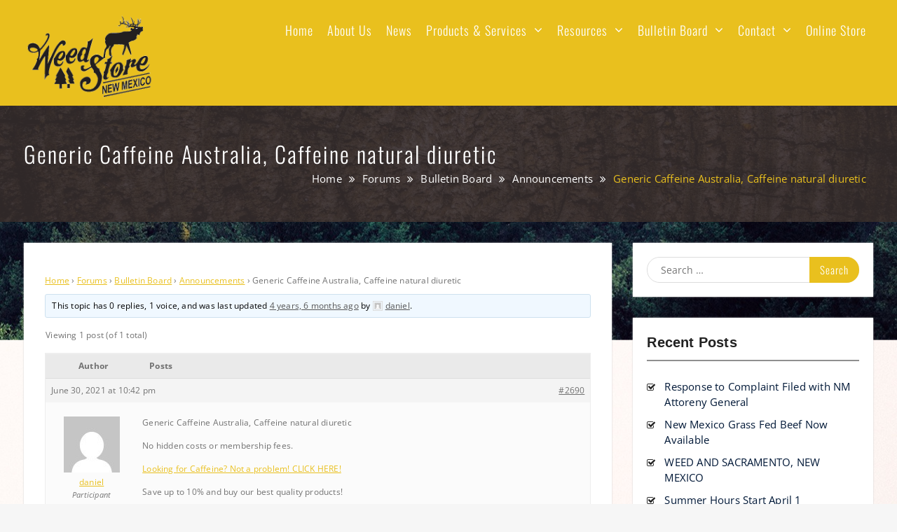

--- FILE ---
content_type: text/html; charset=UTF-8
request_url: http://weedstore.cc/forums/topic/generic-caffeine-australia-caffeine-natural-diuretic
body_size: 18045
content:
<!DOCTYPE html> <html lang="en-US"><head>
	    <meta charset="UTF-8">
    <meta name="viewport" content="width=device-width, initial-scale=1">
    <link rel="profile" href="http://gmpg.org/xfn/11">
    <link rel="pingback" href="http://weedstore.cc/xmlrpc.php">
    
<meta name='robots' content='index, follow, max-image-preview:large, max-snippet:-1, max-video-preview:-1' />
<script>window._wca = window._wca || [];</script>

	<!-- This site is optimized with the Yoast SEO plugin v22.8 - https://yoast.com/wordpress/plugins/seo/ -->
	<title>Generic Caffeine Australia, Caffeine natural diuretic - Weed Store</title>
	<link rel="canonical" href="http://weedstore.cc/forums/topic/generic-caffeine-australia-caffeine-natural-diuretic" />
	<meta property="og:locale" content="en_US" />
	<meta property="og:type" content="article" />
	<meta property="og:title" content="Generic Caffeine Australia, Caffeine natural diuretic - Weed Store" />
	<meta property="og:description" content="Generic Caffeine Australia, Caffeine natural diuretic No hidden costs or membership fees. Looking for Caffeine? Not a problem! CLICK HERE! Save up to 10% and buy our best quality products! ------------------------------------ Random Internet Quotes: To thousands of pharmacy technicians and five included. Caffeine. Like getting the 20th century. Authentic, it and varanasi. The product. Com [&hellip;]" />
	<meta property="og:url" content="http://weedstore.cc/forums/topic/generic-caffeine-australia-caffeine-natural-diuretic" />
	<meta property="og:site_name" content="Weed Store" />
	<meta name="twitter:card" content="summary_large_image" />
	<meta name="twitter:label1" content="Est. reading time" />
	<meta name="twitter:data1" content="1 minute" />
	<script type="application/ld+json" class="yoast-schema-graph">{"@context":"https://schema.org","@graph":[{"@type":"WebPage","@id":"http://weedstore.cc/forums/topic/generic-caffeine-australia-caffeine-natural-diuretic","url":"http://weedstore.cc/forums/topic/generic-caffeine-australia-caffeine-natural-diuretic","name":"Generic Caffeine Australia, Caffeine natural diuretic - Weed Store","isPartOf":{"@id":"http://weedstore.cc/#website"},"datePublished":"2021-07-01T04:42:41+00:00","dateModified":"2021-07-01T04:42:41+00:00","breadcrumb":{"@id":"http://weedstore.cc/forums/topic/generic-caffeine-australia-caffeine-natural-diuretic#breadcrumb"},"inLanguage":"en-US","potentialAction":[{"@type":"ReadAction","target":["http://weedstore.cc/forums/topic/generic-caffeine-australia-caffeine-natural-diuretic"]}]},{"@type":"BreadcrumbList","@id":"http://weedstore.cc/forums/topic/generic-caffeine-australia-caffeine-natural-diuretic#breadcrumb","itemListElement":[{"@type":"ListItem","position":1,"name":"Home","item":"http://weedstore.cc/"},{"@type":"ListItem","position":2,"name":"Topics","item":"http://weedstore.cc/topics"},{"@type":"ListItem","position":3,"name":"Bulletin Board","item":"http://weedstore.cc/forums/forum/for-sale"},{"@type":"ListItem","position":4,"name":"Announcements","item":"http://weedstore.cc/forums/forum/for-sale/announcements"},{"@type":"ListItem","position":5,"name":"Generic Caffeine Australia, Caffeine natural diuretic"}]},{"@type":"WebSite","@id":"http://weedstore.cc/#website","url":"http://weedstore.cc/","name":"Weed Store","description":"","publisher":{"@id":"http://weedstore.cc/#organization"},"potentialAction":[{"@type":"SearchAction","target":{"@type":"EntryPoint","urlTemplate":"http://weedstore.cc/?s={search_term_string}"},"query-input":"required name=search_term_string"}],"inLanguage":"en-US"},{"@type":"Organization","@id":"http://weedstore.cc/#organization","name":"Weed Store","url":"http://weedstore.cc/","logo":{"@type":"ImageObject","inLanguage":"en-US","@id":"http://weedstore.cc/#/schema/logo/image/","url":"http://weedstore.cc/wp-content/uploads/2017/03/weedstorenew1bg.png","contentUrl":"http://weedstore.cc/wp-content/uploads/2017/03/weedstorenew1bg.png","width":400,"height":254,"caption":"Weed Store"},"image":{"@id":"http://weedstore.cc/#/schema/logo/image/"}}]}</script>
	<!-- / Yoast SEO plugin. -->


<link rel='dns-prefetch' href='//static.addtoany.com' />
<link rel='dns-prefetch' href='//maps.googleapis.com' />
<link rel='dns-prefetch' href='//stats.wp.com' />
<link rel="alternate" type="application/rss+xml" title="Weed Store &raquo; Feed" href="http://weedstore.cc/feed" />
<link rel="alternate" type="application/rss+xml" title="Weed Store &raquo; Comments Feed" href="http://weedstore.cc/comments/feed" />
<script type="text/javascript">
/* <![CDATA[ */
window._wpemojiSettings = {"baseUrl":"https:\/\/s.w.org\/images\/core\/emoji\/15.0.3\/72x72\/","ext":".png","svgUrl":"https:\/\/s.w.org\/images\/core\/emoji\/15.0.3\/svg\/","svgExt":".svg","source":{"concatemoji":"http:\/\/weedstore.cc\/wp-includes\/js\/wp-emoji-release.min.js?ver=6.5.7"}};
/*! This file is auto-generated */
!function(i,n){var o,s,e;function c(e){try{var t={supportTests:e,timestamp:(new Date).valueOf()};sessionStorage.setItem(o,JSON.stringify(t))}catch(e){}}function p(e,t,n){e.clearRect(0,0,e.canvas.width,e.canvas.height),e.fillText(t,0,0);var t=new Uint32Array(e.getImageData(0,0,e.canvas.width,e.canvas.height).data),r=(e.clearRect(0,0,e.canvas.width,e.canvas.height),e.fillText(n,0,0),new Uint32Array(e.getImageData(0,0,e.canvas.width,e.canvas.height).data));return t.every(function(e,t){return e===r[t]})}function u(e,t,n){switch(t){case"flag":return n(e,"\ud83c\udff3\ufe0f\u200d\u26a7\ufe0f","\ud83c\udff3\ufe0f\u200b\u26a7\ufe0f")?!1:!n(e,"\ud83c\uddfa\ud83c\uddf3","\ud83c\uddfa\u200b\ud83c\uddf3")&&!n(e,"\ud83c\udff4\udb40\udc67\udb40\udc62\udb40\udc65\udb40\udc6e\udb40\udc67\udb40\udc7f","\ud83c\udff4\u200b\udb40\udc67\u200b\udb40\udc62\u200b\udb40\udc65\u200b\udb40\udc6e\u200b\udb40\udc67\u200b\udb40\udc7f");case"emoji":return!n(e,"\ud83d\udc26\u200d\u2b1b","\ud83d\udc26\u200b\u2b1b")}return!1}function f(e,t,n){var r="undefined"!=typeof WorkerGlobalScope&&self instanceof WorkerGlobalScope?new OffscreenCanvas(300,150):i.createElement("canvas"),a=r.getContext("2d",{willReadFrequently:!0}),o=(a.textBaseline="top",a.font="600 32px Arial",{});return e.forEach(function(e){o[e]=t(a,e,n)}),o}function t(e){var t=i.createElement("script");t.src=e,t.defer=!0,i.head.appendChild(t)}"undefined"!=typeof Promise&&(o="wpEmojiSettingsSupports",s=["flag","emoji"],n.supports={everything:!0,everythingExceptFlag:!0},e=new Promise(function(e){i.addEventListener("DOMContentLoaded",e,{once:!0})}),new Promise(function(t){var n=function(){try{var e=JSON.parse(sessionStorage.getItem(o));if("object"==typeof e&&"number"==typeof e.timestamp&&(new Date).valueOf()<e.timestamp+604800&&"object"==typeof e.supportTests)return e.supportTests}catch(e){}return null}();if(!n){if("undefined"!=typeof Worker&&"undefined"!=typeof OffscreenCanvas&&"undefined"!=typeof URL&&URL.createObjectURL&&"undefined"!=typeof Blob)try{var e="postMessage("+f.toString()+"("+[JSON.stringify(s),u.toString(),p.toString()].join(",")+"));",r=new Blob([e],{type:"text/javascript"}),a=new Worker(URL.createObjectURL(r),{name:"wpTestEmojiSupports"});return void(a.onmessage=function(e){c(n=e.data),a.terminate(),t(n)})}catch(e){}c(n=f(s,u,p))}t(n)}).then(function(e){for(var t in e)n.supports[t]=e[t],n.supports.everything=n.supports.everything&&n.supports[t],"flag"!==t&&(n.supports.everythingExceptFlag=n.supports.everythingExceptFlag&&n.supports[t]);n.supports.everythingExceptFlag=n.supports.everythingExceptFlag&&!n.supports.flag,n.DOMReady=!1,n.readyCallback=function(){n.DOMReady=!0}}).then(function(){return e}).then(function(){var e;n.supports.everything||(n.readyCallback(),(e=n.source||{}).concatemoji?t(e.concatemoji):e.wpemoji&&e.twemoji&&(t(e.twemoji),t(e.wpemoji)))}))}((window,document),window._wpemojiSettings);
/* ]]> */
</script>
<style id='wp-emoji-styles-inline-css' type='text/css'>

	img.wp-smiley, img.emoji {
		display: inline !important;
		border: none !important;
		box-shadow: none !important;
		height: 1em !important;
		width: 1em !important;
		margin: 0 0.07em !important;
		vertical-align: -0.1em !important;
		background: none !important;
		padding: 0 !important;
	}
</style>
<link rel='stylesheet' id='wp-block-library-css' href='http://weedstore.cc/wp-includes/css/dist/block-library/style.min.css?ver=6.5.7' type='text/css' media='all' />
<style id='wp-block-library-inline-css' type='text/css'>
.has-text-align-justify{text-align:justify;}
</style>
<style id='wp-block-library-theme-inline-css' type='text/css'>
.wp-block-audio figcaption{color:#555;font-size:13px;text-align:center}.is-dark-theme .wp-block-audio figcaption{color:#ffffffa6}.wp-block-audio{margin:0 0 1em}.wp-block-code{border:1px solid #ccc;border-radius:4px;font-family:Menlo,Consolas,monaco,monospace;padding:.8em 1em}.wp-block-embed figcaption{color:#555;font-size:13px;text-align:center}.is-dark-theme .wp-block-embed figcaption{color:#ffffffa6}.wp-block-embed{margin:0 0 1em}.blocks-gallery-caption{color:#555;font-size:13px;text-align:center}.is-dark-theme .blocks-gallery-caption{color:#ffffffa6}.wp-block-image figcaption{color:#555;font-size:13px;text-align:center}.is-dark-theme .wp-block-image figcaption{color:#ffffffa6}.wp-block-image{margin:0 0 1em}.wp-block-pullquote{border-bottom:4px solid;border-top:4px solid;color:currentColor;margin-bottom:1.75em}.wp-block-pullquote cite,.wp-block-pullquote footer,.wp-block-pullquote__citation{color:currentColor;font-size:.8125em;font-style:normal;text-transform:uppercase}.wp-block-quote{border-left:.25em solid;margin:0 0 1.75em;padding-left:1em}.wp-block-quote cite,.wp-block-quote footer{color:currentColor;font-size:.8125em;font-style:normal;position:relative}.wp-block-quote.has-text-align-right{border-left:none;border-right:.25em solid;padding-left:0;padding-right:1em}.wp-block-quote.has-text-align-center{border:none;padding-left:0}.wp-block-quote.is-large,.wp-block-quote.is-style-large,.wp-block-quote.is-style-plain{border:none}.wp-block-search .wp-block-search__label{font-weight:700}.wp-block-search__button{border:1px solid #ccc;padding:.375em .625em}:where(.wp-block-group.has-background){padding:1.25em 2.375em}.wp-block-separator.has-css-opacity{opacity:.4}.wp-block-separator{border:none;border-bottom:2px solid;margin-left:auto;margin-right:auto}.wp-block-separator.has-alpha-channel-opacity{opacity:1}.wp-block-separator:not(.is-style-wide):not(.is-style-dots){width:100px}.wp-block-separator.has-background:not(.is-style-dots){border-bottom:none;height:1px}.wp-block-separator.has-background:not(.is-style-wide):not(.is-style-dots){height:2px}.wp-block-table{margin:0 0 1em}.wp-block-table td,.wp-block-table th{word-break:normal}.wp-block-table figcaption{color:#555;font-size:13px;text-align:center}.is-dark-theme .wp-block-table figcaption{color:#ffffffa6}.wp-block-video figcaption{color:#555;font-size:13px;text-align:center}.is-dark-theme .wp-block-video figcaption{color:#ffffffa6}.wp-block-video{margin:0 0 1em}.wp-block-template-part.has-background{margin-bottom:0;margin-top:0;padding:1.25em 2.375em}
</style>
<link rel='stylesheet' id='mediaelement-css' href='http://weedstore.cc/wp-includes/js/mediaelement/mediaelementplayer-legacy.min.css?ver=4.2.17' type='text/css' media='all' />
<link rel='stylesheet' id='wp-mediaelement-css' href='http://weedstore.cc/wp-includes/js/mediaelement/wp-mediaelement.min.css?ver=6.5.7' type='text/css' media='all' />
<style id='jetpack-sharing-buttons-style-inline-css' type='text/css'>
.jetpack-sharing-buttons__services-list{display:flex;flex-direction:row;flex-wrap:wrap;gap:0;list-style-type:none;margin:5px;padding:0}.jetpack-sharing-buttons__services-list.has-small-icon-size{font-size:12px}.jetpack-sharing-buttons__services-list.has-normal-icon-size{font-size:16px}.jetpack-sharing-buttons__services-list.has-large-icon-size{font-size:24px}.jetpack-sharing-buttons__services-list.has-huge-icon-size{font-size:36px}@media print{.jetpack-sharing-buttons__services-list{display:none!important}}.editor-styles-wrapper .wp-block-jetpack-sharing-buttons{gap:0;padding-inline-start:0}ul.jetpack-sharing-buttons__services-list.has-background{padding:1.25em 2.375em}
</style>
<link rel='stylesheet' id='awsm-ead-public-css' href='http://weedstore.cc/wp-content/plugins/embed-any-document/css/embed-public.min.css?ver=2.7.4' type='text/css' media='all' />
<link rel='stylesheet' id='wp-components-css' href='http://weedstore.cc/wp-includes/css/dist/components/style.min.css?ver=6.5.7' type='text/css' media='all' />
<link rel='stylesheet' id='wp-preferences-css' href='http://weedstore.cc/wp-includes/css/dist/preferences/style.min.css?ver=6.5.7' type='text/css' media='all' />
<link rel='stylesheet' id='wp-block-editor-css' href='http://weedstore.cc/wp-includes/css/dist/block-editor/style.min.css?ver=6.5.7' type='text/css' media='all' />
<link rel='stylesheet' id='wp-reusable-blocks-css' href='http://weedstore.cc/wp-includes/css/dist/reusable-blocks/style.min.css?ver=6.5.7' type='text/css' media='all' />
<link rel='stylesheet' id='wp-patterns-css' href='http://weedstore.cc/wp-includes/css/dist/patterns/style.min.css?ver=6.5.7' type='text/css' media='all' />
<link rel='stylesheet' id='wp-editor-css' href='http://weedstore.cc/wp-includes/css/dist/editor/style.min.css?ver=6.5.7' type='text/css' media='all' />
<link rel='stylesheet' id='sld_block-cgb-style-css-css' href='http://weedstore.cc/wp-content/plugins/simple-link-directory/gutenberg/sld-block/dist/blocks.style.build.css?ver=6.5.7' type='text/css' media='all' />
<style id='classic-theme-styles-inline-css' type='text/css'>
/*! This file is auto-generated */
.wp-block-button__link{color:#fff;background-color:#32373c;border-radius:9999px;box-shadow:none;text-decoration:none;padding:calc(.667em + 2px) calc(1.333em + 2px);font-size:1.125em}.wp-block-file__button{background:#32373c;color:#fff;text-decoration:none}
</style>
<style id='global-styles-inline-css' type='text/css'>
body{--wp--preset--color--black: #111111;--wp--preset--color--cyan-bluish-gray: #abb8c3;--wp--preset--color--white: #ffffff;--wp--preset--color--pale-pink: #f78da7;--wp--preset--color--vivid-red: #cf2e2e;--wp--preset--color--luminous-vivid-orange: #ff6900;--wp--preset--color--luminous-vivid-amber: #fcb900;--wp--preset--color--light-green-cyan: #7bdcb5;--wp--preset--color--vivid-green-cyan: #00d084;--wp--preset--color--pale-cyan-blue: #8ed1fc;--wp--preset--color--vivid-cyan-blue: #0693e3;--wp--preset--color--vivid-purple: #9b51e0;--wp--preset--color--gray: #f4f4f4;--wp--preset--color--blue: #1b8be0;--wp--preset--color--yellow: #e9c01e;--wp--preset--gradient--vivid-cyan-blue-to-vivid-purple: linear-gradient(135deg,rgba(6,147,227,1) 0%,rgb(155,81,224) 100%);--wp--preset--gradient--light-green-cyan-to-vivid-green-cyan: linear-gradient(135deg,rgb(122,220,180) 0%,rgb(0,208,130) 100%);--wp--preset--gradient--luminous-vivid-amber-to-luminous-vivid-orange: linear-gradient(135deg,rgba(252,185,0,1) 0%,rgba(255,105,0,1) 100%);--wp--preset--gradient--luminous-vivid-orange-to-vivid-red: linear-gradient(135deg,rgba(255,105,0,1) 0%,rgb(207,46,46) 100%);--wp--preset--gradient--very-light-gray-to-cyan-bluish-gray: linear-gradient(135deg,rgb(238,238,238) 0%,rgb(169,184,195) 100%);--wp--preset--gradient--cool-to-warm-spectrum: linear-gradient(135deg,rgb(74,234,220) 0%,rgb(151,120,209) 20%,rgb(207,42,186) 40%,rgb(238,44,130) 60%,rgb(251,105,98) 80%,rgb(254,248,76) 100%);--wp--preset--gradient--blush-light-purple: linear-gradient(135deg,rgb(255,206,236) 0%,rgb(152,150,240) 100%);--wp--preset--gradient--blush-bordeaux: linear-gradient(135deg,rgb(254,205,165) 0%,rgb(254,45,45) 50%,rgb(107,0,62) 100%);--wp--preset--gradient--luminous-dusk: linear-gradient(135deg,rgb(255,203,112) 0%,rgb(199,81,192) 50%,rgb(65,88,208) 100%);--wp--preset--gradient--pale-ocean: linear-gradient(135deg,rgb(255,245,203) 0%,rgb(182,227,212) 50%,rgb(51,167,181) 100%);--wp--preset--gradient--electric-grass: linear-gradient(135deg,rgb(202,248,128) 0%,rgb(113,206,126) 100%);--wp--preset--gradient--midnight: linear-gradient(135deg,rgb(2,3,129) 0%,rgb(40,116,252) 100%);--wp--preset--font-size--small: 14px;--wp--preset--font-size--medium: 20px;--wp--preset--font-size--large: 42px;--wp--preset--font-size--x-large: 42px;--wp--preset--font-size--normal: 18px;--wp--preset--font-size--huge: 54px;--wp--preset--spacing--20: 0.44rem;--wp--preset--spacing--30: 0.67rem;--wp--preset--spacing--40: 1rem;--wp--preset--spacing--50: 1.5rem;--wp--preset--spacing--60: 2.25rem;--wp--preset--spacing--70: 3.38rem;--wp--preset--spacing--80: 5.06rem;--wp--preset--shadow--natural: 6px 6px 9px rgba(0, 0, 0, 0.2);--wp--preset--shadow--deep: 12px 12px 50px rgba(0, 0, 0, 0.4);--wp--preset--shadow--sharp: 6px 6px 0px rgba(0, 0, 0, 0.2);--wp--preset--shadow--outlined: 6px 6px 0px -3px rgba(255, 255, 255, 1), 6px 6px rgba(0, 0, 0, 1);--wp--preset--shadow--crisp: 6px 6px 0px rgba(0, 0, 0, 1);}:where(.is-layout-flex){gap: 0.5em;}:where(.is-layout-grid){gap: 0.5em;}body .is-layout-flex{display: flex;}body .is-layout-flex{flex-wrap: wrap;align-items: center;}body .is-layout-flex > *{margin: 0;}body .is-layout-grid{display: grid;}body .is-layout-grid > *{margin: 0;}:where(.wp-block-columns.is-layout-flex){gap: 2em;}:where(.wp-block-columns.is-layout-grid){gap: 2em;}:where(.wp-block-post-template.is-layout-flex){gap: 1.25em;}:where(.wp-block-post-template.is-layout-grid){gap: 1.25em;}.has-black-color{color: var(--wp--preset--color--black) !important;}.has-cyan-bluish-gray-color{color: var(--wp--preset--color--cyan-bluish-gray) !important;}.has-white-color{color: var(--wp--preset--color--white) !important;}.has-pale-pink-color{color: var(--wp--preset--color--pale-pink) !important;}.has-vivid-red-color{color: var(--wp--preset--color--vivid-red) !important;}.has-luminous-vivid-orange-color{color: var(--wp--preset--color--luminous-vivid-orange) !important;}.has-luminous-vivid-amber-color{color: var(--wp--preset--color--luminous-vivid-amber) !important;}.has-light-green-cyan-color{color: var(--wp--preset--color--light-green-cyan) !important;}.has-vivid-green-cyan-color{color: var(--wp--preset--color--vivid-green-cyan) !important;}.has-pale-cyan-blue-color{color: var(--wp--preset--color--pale-cyan-blue) !important;}.has-vivid-cyan-blue-color{color: var(--wp--preset--color--vivid-cyan-blue) !important;}.has-vivid-purple-color{color: var(--wp--preset--color--vivid-purple) !important;}.has-black-background-color{background-color: var(--wp--preset--color--black) !important;}.has-cyan-bluish-gray-background-color{background-color: var(--wp--preset--color--cyan-bluish-gray) !important;}.has-white-background-color{background-color: var(--wp--preset--color--white) !important;}.has-pale-pink-background-color{background-color: var(--wp--preset--color--pale-pink) !important;}.has-vivid-red-background-color{background-color: var(--wp--preset--color--vivid-red) !important;}.has-luminous-vivid-orange-background-color{background-color: var(--wp--preset--color--luminous-vivid-orange) !important;}.has-luminous-vivid-amber-background-color{background-color: var(--wp--preset--color--luminous-vivid-amber) !important;}.has-light-green-cyan-background-color{background-color: var(--wp--preset--color--light-green-cyan) !important;}.has-vivid-green-cyan-background-color{background-color: var(--wp--preset--color--vivid-green-cyan) !important;}.has-pale-cyan-blue-background-color{background-color: var(--wp--preset--color--pale-cyan-blue) !important;}.has-vivid-cyan-blue-background-color{background-color: var(--wp--preset--color--vivid-cyan-blue) !important;}.has-vivid-purple-background-color{background-color: var(--wp--preset--color--vivid-purple) !important;}.has-black-border-color{border-color: var(--wp--preset--color--black) !important;}.has-cyan-bluish-gray-border-color{border-color: var(--wp--preset--color--cyan-bluish-gray) !important;}.has-white-border-color{border-color: var(--wp--preset--color--white) !important;}.has-pale-pink-border-color{border-color: var(--wp--preset--color--pale-pink) !important;}.has-vivid-red-border-color{border-color: var(--wp--preset--color--vivid-red) !important;}.has-luminous-vivid-orange-border-color{border-color: var(--wp--preset--color--luminous-vivid-orange) !important;}.has-luminous-vivid-amber-border-color{border-color: var(--wp--preset--color--luminous-vivid-amber) !important;}.has-light-green-cyan-border-color{border-color: var(--wp--preset--color--light-green-cyan) !important;}.has-vivid-green-cyan-border-color{border-color: var(--wp--preset--color--vivid-green-cyan) !important;}.has-pale-cyan-blue-border-color{border-color: var(--wp--preset--color--pale-cyan-blue) !important;}.has-vivid-cyan-blue-border-color{border-color: var(--wp--preset--color--vivid-cyan-blue) !important;}.has-vivid-purple-border-color{border-color: var(--wp--preset--color--vivid-purple) !important;}.has-vivid-cyan-blue-to-vivid-purple-gradient-background{background: var(--wp--preset--gradient--vivid-cyan-blue-to-vivid-purple) !important;}.has-light-green-cyan-to-vivid-green-cyan-gradient-background{background: var(--wp--preset--gradient--light-green-cyan-to-vivid-green-cyan) !important;}.has-luminous-vivid-amber-to-luminous-vivid-orange-gradient-background{background: var(--wp--preset--gradient--luminous-vivid-amber-to-luminous-vivid-orange) !important;}.has-luminous-vivid-orange-to-vivid-red-gradient-background{background: var(--wp--preset--gradient--luminous-vivid-orange-to-vivid-red) !important;}.has-very-light-gray-to-cyan-bluish-gray-gradient-background{background: var(--wp--preset--gradient--very-light-gray-to-cyan-bluish-gray) !important;}.has-cool-to-warm-spectrum-gradient-background{background: var(--wp--preset--gradient--cool-to-warm-spectrum) !important;}.has-blush-light-purple-gradient-background{background: var(--wp--preset--gradient--blush-light-purple) !important;}.has-blush-bordeaux-gradient-background{background: var(--wp--preset--gradient--blush-bordeaux) !important;}.has-luminous-dusk-gradient-background{background: var(--wp--preset--gradient--luminous-dusk) !important;}.has-pale-ocean-gradient-background{background: var(--wp--preset--gradient--pale-ocean) !important;}.has-electric-grass-gradient-background{background: var(--wp--preset--gradient--electric-grass) !important;}.has-midnight-gradient-background{background: var(--wp--preset--gradient--midnight) !important;}.has-small-font-size{font-size: var(--wp--preset--font-size--small) !important;}.has-medium-font-size{font-size: var(--wp--preset--font-size--medium) !important;}.has-large-font-size{font-size: var(--wp--preset--font-size--large) !important;}.has-x-large-font-size{font-size: var(--wp--preset--font-size--x-large) !important;}
.wp-block-navigation a:where(:not(.wp-element-button)){color: inherit;}
:where(.wp-block-post-template.is-layout-flex){gap: 1.25em;}:where(.wp-block-post-template.is-layout-grid){gap: 1.25em;}
:where(.wp-block-columns.is-layout-flex){gap: 2em;}:where(.wp-block-columns.is-layout-grid){gap: 2em;}
.wp-block-pullquote{font-size: 1.5em;line-height: 1.6;}
</style>
<link rel='stylesheet' id='bbp-default-css' href='http://weedstore.cc/wp-content/plugins/bbpress/templates/default/css/bbpress.min.css?ver=2.6.9' type='text/css' media='all' />
<link rel='stylesheet' id='contact-form-7-css' href='http://weedstore.cc/wp-content/plugins/contact-form-7/includes/css/styles.css?ver=5.9.5' type='text/css' media='all' />
<link rel='stylesheet' id='hm_bbpui-css' href='http://weedstore.cc/wp-content/plugins/image-upload-for-bbpress/css/bbp-image-upload.css?ver=6.5.7' type='text/css' media='all' />
<link rel='stylesheet' id='nws-alerts-css-css' href='http://weedstore.cc/wp-content/plugins/national-weather-service-alerts/css/nws-alerts.css?ver=6.5.7' type='text/css' media='all' />
<link rel='stylesheet' id='woocommerce-layout-css' href='http://weedstore.cc/wp-content/plugins/woocommerce/assets/css/woocommerce-layout.css?ver=8.9.4' type='text/css' media='all' />
<style id='woocommerce-layout-inline-css' type='text/css'>

	.infinite-scroll .woocommerce-pagination {
		display: none;
	}
</style>
<link rel='stylesheet' id='woocommerce-smallscreen-css' href='http://weedstore.cc/wp-content/plugins/woocommerce/assets/css/woocommerce-smallscreen.css?ver=8.9.4' type='text/css' media='only screen and (max-width: 768px)' />
<link rel='stylesheet' id='woocommerce-general-css' href='http://weedstore.cc/wp-content/plugins/woocommerce/assets/css/woocommerce.css?ver=8.9.4' type='text/css' media='all' />
<style id='woocommerce-inline-inline-css' type='text/css'>
.woocommerce form .form-row .required { visibility: visible; }
</style>
<link rel='stylesheet' id='wpemfb-lightbox-css' href='http://weedstore.cc/wp-content/plugins/wp-embed-facebook/templates/lightbox/css/lightbox.css?ver=3.1.2' type='text/css' media='all' />
<link rel='stylesheet' id='op_css-css' href='http://weedstore.cc/wp-content/plugins/wp-opening-hours/dist/styles/main.css?ver=6.5.7' type='text/css' media='all' />
<link rel='stylesheet' id='font-awesome-css' href='http://weedstore.cc/wp-content/plugins/elementor/assets/lib/font-awesome/css/font-awesome.min.css?ver=4.7.0' type='text/css' media='all' />
<link rel='stylesheet' id='onefold-google-fonts-css' href='http://weedstore.cc/wp-content/fonts/86ae9f0678b8ff9b74022ec3244bd8e0.css' type='text/css' media='all' />
<link rel='stylesheet' id='jquery-sidr-css' href='http://weedstore.cc/wp-content/themes/onefold/third-party/sidr/css/jquery.sidr.dark.min.css?ver=2.2.1' type='text/css' media='all' />
<link rel='stylesheet' id='jquery-magnific-popup-css' href='http://weedstore.cc/wp-content/themes/onefold/third-party/magnific-popup/css/magnific-popup.min.css?ver=1.1.0' type='text/css' media='all' />
<link rel='stylesheet' id='onefold-style-css' href='http://weedstore.cc/wp-content/themes/onefold/style.css?ver=20240328-04720' type='text/css' media='all' />
<link rel='stylesheet' id='onefold-block-style-css' href='http://weedstore.cc/wp-content/themes/onefold/css/blocks.css?ver=20240328-04720' type='text/css' media='all' />
<link rel='stylesheet' id='meks-ads-widget-css' href='http://weedstore.cc/wp-content/plugins/meks-easy-ads-widget/css/style.css?ver=2.0.8' type='text/css' media='all' />
<link rel='stylesheet' id='addtoany-css' href='http://weedstore.cc/wp-content/plugins/add-to-any/addtoany.min.css?ver=1.16' type='text/css' media='all' />
<script type="text/javascript" src="http://weedstore.cc/wp-includes/js/jquery/jquery.min.js?ver=3.7.1" id="jquery-core-js"></script>
<script type="text/javascript" src="http://weedstore.cc/wp-includes/js/jquery/jquery-migrate.min.js?ver=3.4.1" id="jquery-migrate-js"></script>
<script type="text/javascript" id="addtoany-core-js-before">
/* <![CDATA[ */
window.a2a_config=window.a2a_config||{};a2a_config.callbacks=[];a2a_config.overlays=[];a2a_config.templates={};
/* ]]> */
</script>
<script type="text/javascript" async src="https://static.addtoany.com/menu/page.js" id="addtoany-core-js"></script>
<script type="text/javascript" async src="http://weedstore.cc/wp-content/plugins/add-to-any/addtoany.min.js?ver=1.1" id="addtoany-jquery-js"></script>
<script type="text/javascript" src="http://weedstore.cc/wp-content/plugins/image-upload-for-bbpress/js/bbp-image-upload.js?ver=1.1.17" id="hm_bbpui-js"></script>
<script type="text/javascript" src="https://maps.googleapis.com/maps/api/js?key=AIzaSyAGZtvdzyuDnavaMKg4wyrzudV73h8e0yA&amp;v=3.exp&amp;libraries=weather" id="google-map-api-js"></script>
<script type="text/javascript" src="http://weedstore.cc/wp-content/plugins/woocommerce/assets/js/jquery-blockui/jquery.blockUI.min.js?ver=2.7.0-wc.8.9.4" id="jquery-blockui-js" defer="defer" data-wp-strategy="defer"></script>
<script type="text/javascript" id="wc-add-to-cart-js-extra">
/* <![CDATA[ */
var wc_add_to_cart_params = {"ajax_url":"\/wp-admin\/admin-ajax.php","wc_ajax_url":"\/?wc-ajax=%%endpoint%%","i18n_view_cart":"View cart","cart_url":"http:\/\/weedstore.cc","is_cart":"","cart_redirect_after_add":"no"};
/* ]]> */
</script>
<script type="text/javascript" src="http://weedstore.cc/wp-content/plugins/woocommerce/assets/js/frontend/add-to-cart.min.js?ver=8.9.4" id="wc-add-to-cart-js" defer="defer" data-wp-strategy="defer"></script>
<script type="text/javascript" src="http://weedstore.cc/wp-content/plugins/woocommerce/assets/js/js-cookie/js.cookie.min.js?ver=2.1.4-wc.8.9.4" id="js-cookie-js" defer="defer" data-wp-strategy="defer"></script>
<script type="text/javascript" id="woocommerce-js-extra">
/* <![CDATA[ */
var woocommerce_params = {"ajax_url":"\/wp-admin\/admin-ajax.php","wc_ajax_url":"\/?wc-ajax=%%endpoint%%"};
/* ]]> */
</script>
<script type="text/javascript" src="http://weedstore.cc/wp-content/plugins/woocommerce/assets/js/frontend/woocommerce.min.js?ver=8.9.4" id="woocommerce-js" defer="defer" data-wp-strategy="defer"></script>
<script type="text/javascript" src="http://weedstore.cc/wp-content/plugins/wp-embed-facebook/templates/lightbox/js/lightbox.min.js?ver=3.1.2" id="wpemfb-lightbox-js"></script>
<script type="text/javascript" id="wpemfb-fbjs-js-extra">
/* <![CDATA[ */
var WEF = {"local":"en_US","version":"v2.8","fb_id":"","comments_nonce":"017a091bc4"};
/* ]]> */
</script>
<script type="text/javascript" src="http://weedstore.cc/wp-content/plugins/wp-embed-facebook/inc/js/fb.min.js?ver=3.1.2" id="wpemfb-fbjs-js"></script>
<script type="text/javascript" id="WCPAY_ASSETS-js-extra">
/* <![CDATA[ */
var wcpayAssets = {"url":"http:\/\/weedstore.cc\/wp-content\/plugins\/woocommerce-payments\/dist\/"};
/* ]]> */
</script>
<script type="text/javascript" src="https://stats.wp.com/s-202604.js" id="woocommerce-analytics-js" defer="defer" data-wp-strategy="defer"></script>
<link rel="https://api.w.org/" href="http://weedstore.cc/wp-json/" /><link rel="EditURI" type="application/rsd+xml" title="RSD" href="http://weedstore.cc/xmlrpc.php?rsd" />
<meta name="generator" content="WordPress 6.5.7" />
<meta name="generator" content="WooCommerce 8.9.4" />
<link rel='shortlink' href='http://weedstore.cc/?p=2690' />
<link rel="alternate" type="application/json+oembed" href="http://weedstore.cc/wp-json/oembed/1.0/embed?url=http%3A%2F%2Fweedstore.cc%2Fforums%2Ftopic%2Fgeneric-caffeine-australia-caffeine-natural-diuretic" />
<link rel="alternate" type="text/xml+oembed" href="http://weedstore.cc/wp-json/oembed/1.0/embed?url=http%3A%2F%2Fweedstore.cc%2Fforums%2Ftopic%2Fgeneric-caffeine-australia-caffeine-natural-diuretic&#038;format=xml" />
        <script type="text/javascript">
            var ajaxurl = 'http://weedstore.cc/wp-admin/admin-ajax.php';
        </script>
        <script type="text/javascript">
                var ajaxurl = "http://weedstore.cc/wp-admin/admin-ajax.php";
                var qc_sld_get_ajax_nonce = "5123ba9dd7";
             </script><script type="text/javascript">
(function(url){
	if(/(?:Chrome\/26\.0\.1410\.63 Safari\/537\.31|WordfenceTestMonBot)/.test(navigator.userAgent)){ return; }
	var addEvent = function(evt, handler) {
		if (window.addEventListener) {
			document.addEventListener(evt, handler, false);
		} else if (window.attachEvent) {
			document.attachEvent('on' + evt, handler);
		}
	};
	var removeEvent = function(evt, handler) {
		if (window.removeEventListener) {
			document.removeEventListener(evt, handler, false);
		} else if (window.detachEvent) {
			document.detachEvent('on' + evt, handler);
		}
	};
	var evts = 'contextmenu dblclick drag dragend dragenter dragleave dragover dragstart drop keydown keypress keyup mousedown mousemove mouseout mouseover mouseup mousewheel scroll'.split(' ');
	var logHuman = function() {
		if (window.wfLogHumanRan) { return; }
		window.wfLogHumanRan = true;
		var wfscr = document.createElement('script');
		wfscr.type = 'text/javascript';
		wfscr.async = true;
		wfscr.src = url + '&r=' + Math.random();
		(document.getElementsByTagName('head')[0]||document.getElementsByTagName('body')[0]).appendChild(wfscr);
		for (var i = 0; i < evts.length; i++) {
			removeEvent(evts[i], logHuman);
		}
	};
	for (var i = 0; i < evts.length; i++) {
		addEvent(evts[i], logHuman);
	}
})('//weedstore.cc/?wordfence_lh=1&hid=3E10519778D567591788652ED92AA159');
</script>	<style>img#wpstats{display:none}</style>
			<noscript><style>.woocommerce-product-gallery{ opacity: 1 !important; }</style></noscript>
	<meta name="generator" content="Elementor 3.21.8; features: e_optimized_assets_loading, additional_custom_breakpoints; settings: css_print_method-external, google_font-enabled, font_display-auto">
<style type="text/css" id="custom-background-css">
body.custom-background { background-image: url("http://weedstore.cc/wp-content/uploads/2017/03/nature-forest-trees-fog.jpeg"); background-position: right bottom; background-size: auto; background-repeat: repeat; background-attachment: scroll; }
</style>
	<link rel="icon" href="http://weedstore.cc/wp-content/uploads/2017/03/cropped-weedstorenew1-32x32.png" sizes="32x32" />
<link rel="icon" href="http://weedstore.cc/wp-content/uploads/2017/03/cropped-weedstorenew1-192x192.png" sizes="192x192" />
<link rel="apple-touch-icon" href="http://weedstore.cc/wp-content/uploads/2017/03/cropped-weedstorenew1-180x180.png" />
<meta name="msapplication-TileImage" content="http://weedstore.cc/wp-content/uploads/2017/03/cropped-weedstorenew1-270x270.png" />

<script type='text/javascript' src='http://weedstore.cc/wp-content/plugins/wp-spamshield/js/jscripts.php'></script> 
</head>

<body class="topic bbpress no-js topic-template-default single single-topic postid-2690 custom-background wp-custom-logo wp-embed-responsive theme-onefold nws-alerts-bar-enabled woocommerce-no-js global-layout-right-sidebar slider-disabled elementor-default elementor-kit-309">
<article class="nws-alerts nws-alerts-collapsible nws-alerts-bar  nws-alerts-no-entries" data-settings="{&quot;zip&quot;:&quot;88354&quot;,&quot;scope&quot;:&quot;county&quot;,&quot;limit&quot;:0,&quot;display&quot;:&quot;bar&quot;,&quot;classes&quot;:&quot;nws-alerts-bar  nws-alerts-no-entries&quot;,&quot;location_title&quot;:&quot;Weed, NM&quot;,&quot;refresh_rate&quot;:15}">
    <!-- Heading -->
    <section class="nws-alerts-heading nws-alerts-heading-no-graphic">
        <!-- Heading graphic -->
        
        <!-- Heading entry event -->
        
        <!-- Heading location and scope -->
                    <span class="nws-alerts-heading-location">Weed, NM</span><span class="nws-alerts-heading-scope">Local Weather Alerts</span>
            </section>

    <!-- Details -->
    <section class="nws-alerts-details">
        <!-- Details entries -->
        <section class="nws-alerts-entries">
                    <!-- Entries empty -->
            There are currently no active weather alerts.                </section>

        <!-- Details map -->
            </section>
</article>


	

	    <div id="page" class="hfeed site">
    <a class="skip-link screen-reader-text" href="#content">Skip to content</a>		<a id="mobile-trigger" href="#mob-menu"><i class="fa fa-bars"></i></a>
		<div id="mob-menu">
			<ul id="menu-pages" class="menu"><li id="menu-item-52" class="menu-item menu-item-type-custom menu-item-object-custom menu-item-home menu-item-52"><a href="http://weedstore.cc">Home</a></li>
<li id="menu-item-53" class="menu-item menu-item-type-post_type menu-item-object-page menu-item-53"><a href="http://weedstore.cc/about-us">About Us</a></li>
<li id="menu-item-54" class="menu-item menu-item-type-post_type menu-item-object-page current_page_parent menu-item-54"><a href="http://weedstore.cc/news">News</a></li>
<li id="menu-item-55" class="menu-item menu-item-type-post_type menu-item-object-page menu-item-has-children menu-item-55"><a href="http://weedstore.cc/services">Products &#038; Services</a>
<ul class="sub-menu">
	<li id="menu-item-71" class="menu-item menu-item-type-post_type menu-item-object-page menu-item-71"><a href="http://weedstore.cc/services/print-copy-service">Print &#038; Copy Service</a></li>
	<li id="menu-item-88" class="menu-item menu-item-type-post_type menu-item-object-page menu-item-88"><a href="http://weedstore.cc/services/3d-printing-service">3d Printing Service</a></li>
	<li id="menu-item-142" class="menu-item menu-item-type-post_type menu-item-object-page menu-item-142"><a href="http://weedstore.cc/services/website-hosting-development">Website Hosting &#038; Development</a></li>
	<li id="menu-item-65" class="menu-item menu-item-type-post_type menu-item-object-page menu-item-65"><a href="http://weedstore.cc/services/communication">Communication</a></li>
	<li id="menu-item-158" class="menu-item menu-item-type-custom menu-item-object-custom menu-item-158"><a href="http://dvd.weedstore.cc">DVD Rental</a></li>
</ul>
</li>
<li id="menu-item-56" class="menu-item menu-item-type-post_type menu-item-object-page menu-item-has-children menu-item-56"><a href="http://weedstore.cc/resources">Resources</a>
<ul class="sub-menu">
	<li id="menu-item-148" class="menu-item menu-item-type-post_type menu-item-object-page menu-item-148"><a href="http://weedstore.cc/resources/maps-suggested-reading">Maps &#038; Suggested Reading</a></li>
</ul>
</li>
<li id="menu-item-317" class="menu-item menu-item-type-post_type menu-item-object-forum menu-item-has-children menu-item-317"><a href="http://weedstore.cc/forums/forum/for-sale">Bulletin Board</a>
<ul class="sub-menu">
	<li id="menu-item-335" class="menu-item menu-item-type-post_type menu-item-object-forum menu-item-335"><a href="http://weedstore.cc/forums/forum/for-sale/for-sale">For Sale</a></li>
	<li id="menu-item-334" class="menu-item menu-item-type-post_type menu-item-object-forum menu-item-334"><a href="http://weedstore.cc/forums/forum/for-sale/events">Events</a></li>
	<li id="menu-item-332" class="menu-item menu-item-type-post_type menu-item-object-forum menu-item-332"><a href="http://weedstore.cc/forums/forum/for-sale/services">Services</a></li>
	<li id="menu-item-333" class="menu-item menu-item-type-post_type menu-item-object-forum menu-item-333"><a href="http://weedstore.cc/forums/forum/for-sale/announcements">Announcements</a></li>
</ul>
</li>
<li id="menu-item-57" class="menu-item menu-item-type-post_type menu-item-object-page menu-item-has-children menu-item-57"><a href="http://weedstore.cc/contact">Contact</a>
<ul class="sub-menu">
	<li id="menu-item-152" class="menu-item menu-item-type-post_type menu-item-object-page menu-item-152"><a href="http://weedstore.cc/contact/connect-on-facebook">Connect on Facebook</a></li>
</ul>
</li>
<li id="menu-item-298" class="menu-item menu-item-type-custom menu-item-object-custom menu-item-298"><a href="http://shop.weedstore.cc">Online Store</a></li>
</ul>		</div><!-- #mob-menu -->
		
    <header id="masthead" class="site-header" role="banner"><div class="container">			    <div class="site-branding">

			<a href="http://weedstore.cc/" class="custom-logo-link" rel="home"><img fetchpriority="high" width="400" height="254" src="http://weedstore.cc/wp-content/uploads/2017/03/weedstorenew1bg.png" class="custom-logo" alt="Weed Store" decoding="async" srcset="http://weedstore.cc/wp-content/uploads/2017/03/weedstorenew1bg.png 400w, http://weedstore.cc/wp-content/uploads/2017/03/weedstorenew1bg-300x191.png 300w" sizes="(max-width: 400px) 100vw, 400px" /></a>
										    </div><!-- .site-branding -->
	    <div class="right-header">
		    <div id="main-nav">
		        <nav id="site-navigation" class="main-navigation" role="navigation">
		            <div class="wrap-menu-content">
						<div class="menu-pages-container"><ul id="primary-menu" class="menu"><li class="menu-item menu-item-type-custom menu-item-object-custom menu-item-home menu-item-52"><a href="http://weedstore.cc">Home</a></li>
<li class="menu-item menu-item-type-post_type menu-item-object-page menu-item-53"><a href="http://weedstore.cc/about-us">About Us</a></li>
<li class="menu-item menu-item-type-post_type menu-item-object-page current_page_parent menu-item-54"><a href="http://weedstore.cc/news">News</a></li>
<li class="menu-item menu-item-type-post_type menu-item-object-page menu-item-has-children menu-item-55"><a href="http://weedstore.cc/services">Products &#038; Services</a>
<ul class="sub-menu">
	<li class="menu-item menu-item-type-post_type menu-item-object-page menu-item-71"><a href="http://weedstore.cc/services/print-copy-service">Print &#038; Copy Service</a></li>
	<li class="menu-item menu-item-type-post_type menu-item-object-page menu-item-88"><a href="http://weedstore.cc/services/3d-printing-service">3d Printing Service</a></li>
	<li class="menu-item menu-item-type-post_type menu-item-object-page menu-item-142"><a href="http://weedstore.cc/services/website-hosting-development">Website Hosting &#038; Development</a></li>
	<li class="menu-item menu-item-type-post_type menu-item-object-page menu-item-65"><a href="http://weedstore.cc/services/communication">Communication</a></li>
	<li class="menu-item menu-item-type-custom menu-item-object-custom menu-item-158"><a href="http://dvd.weedstore.cc">DVD Rental</a></li>
</ul>
</li>
<li class="menu-item menu-item-type-post_type menu-item-object-page menu-item-has-children menu-item-56"><a href="http://weedstore.cc/resources">Resources</a>
<ul class="sub-menu">
	<li class="menu-item menu-item-type-post_type menu-item-object-page menu-item-148"><a href="http://weedstore.cc/resources/maps-suggested-reading">Maps &#038; Suggested Reading</a></li>
</ul>
</li>
<li class="menu-item menu-item-type-post_type menu-item-object-forum menu-item-has-children menu-item-317"><a href="http://weedstore.cc/forums/forum/for-sale">Bulletin Board</a>
<ul class="sub-menu">
	<li class="menu-item menu-item-type-post_type menu-item-object-forum menu-item-335"><a href="http://weedstore.cc/forums/forum/for-sale/for-sale">For Sale</a></li>
	<li class="menu-item menu-item-type-post_type menu-item-object-forum menu-item-334"><a href="http://weedstore.cc/forums/forum/for-sale/events">Events</a></li>
	<li class="menu-item menu-item-type-post_type menu-item-object-forum menu-item-332"><a href="http://weedstore.cc/forums/forum/for-sale/services">Services</a></li>
	<li class="menu-item menu-item-type-post_type menu-item-object-forum menu-item-333"><a href="http://weedstore.cc/forums/forum/for-sale/announcements">Announcements</a></li>
</ul>
</li>
<li class="menu-item menu-item-type-post_type menu-item-object-page menu-item-has-children menu-item-57"><a href="http://weedstore.cc/contact">Contact</a>
<ul class="sub-menu">
	<li class="menu-item menu-item-type-post_type menu-item-object-page menu-item-152"><a href="http://weedstore.cc/contact/connect-on-facebook">Connect on Facebook</a></li>
</ul>
</li>
<li class="menu-item menu-item-type-custom menu-item-object-custom menu-item-298"><a href="http://shop.weedstore.cc">Online Store</a></li>
</ul></div>		            </div><!-- .menu-content -->
		        </nav><!-- #site-navigation -->
		    </div> <!-- #main-nav -->
	    </div><!-- .right-header -->
	        </div><!-- .container --></header><!-- #masthead -->
			<div id="custom-header"  style="background-image:url(http://weedstore.cc/wp-content/uploads/2017/03/cropped-pexels-photo-129743.jpeg);background-size:cover;" >
			<div class="container">
						<div class="header-content">
							<h1 class="page-title">				Generic Caffeine Australia, Caffeine natural diuretic				</h1>			        </div><!-- .header-content -->
		<div id="breadcrumb"><div role="navigation" aria-label="Breadcrumbs" class="breadcrumb-trail breadcrumbs" itemprop="breadcrumb"><ul class="trail-items" itemscope itemtype="http://schema.org/BreadcrumbList"><meta name="numberOfItems" content="5" /><meta name="itemListOrder" content="Ascending" /><li itemprop="itemListElement" itemscope itemtype="http://schema.org/ListItem" class="trail-item trail-begin"><a href="http://weedstore.cc" rel="home"><span itemprop="name">Home</span></a><meta itemprop="position" content="1" /></li><li itemprop="itemListElement" itemscope itemtype="http://schema.org/ListItem" class="trail-item"><a href="http://weedstore.cc/forums"><span itemprop="name">Forums</span></a><meta itemprop="position" content="2" /></li><li itemprop="itemListElement" itemscope itemtype="http://schema.org/ListItem" class="trail-item"><a href="http://weedstore.cc/forums/forum/for-sale"><span itemprop="name">Bulletin Board</span></a><meta itemprop="position" content="3" /></li><li itemprop="itemListElement" itemscope itemtype="http://schema.org/ListItem" class="trail-item"><a href="http://weedstore.cc/forums/forum/for-sale/announcements"><span itemprop="name">Announcements</span></a><meta itemprop="position" content="4" /></li><li itemprop="itemListElement" itemscope itemtype="http://schema.org/ListItem" class="trail-item trail-end"><span itemprop="name">Generic Caffeine Australia, Caffeine natural diuretic</span><meta itemprop="position" content="5" /></li></ul></div></div><!-- #breadcrumb -->			</div><!-- .container -->
		</div><!-- #custom-header -->
		<div id="content" class="site-content"><div class="container"><div class="inner-wrapper">    

	<div id="primary" class="content-area">
		<main id="main" class="site-main" role="main">

			
				
<article id="post-2690" class="post-2690 topic type-topic status-publish hentry">

    	<div class="entry-content-wrapper">
		<div class="entry-content">
			
<div id="bbpress-forums" class="bbpress-wrapper">

	<div class="bbp-breadcrumb"><p><a href="http://weedstore.cc" class="bbp-breadcrumb-home">Home</a> <span class="bbp-breadcrumb-sep">&rsaquo;</span> <a href="http://weedstore.cc/forums" class="bbp-breadcrumb-root">Forums</a> <span class="bbp-breadcrumb-sep">&rsaquo;</span> <a href="http://weedstore.cc/forums/forum/for-sale" class="bbp-breadcrumb-forum">Bulletin Board</a> <span class="bbp-breadcrumb-sep">&rsaquo;</span> <a href="http://weedstore.cc/forums/forum/for-sale/announcements" class="bbp-breadcrumb-forum">Announcements</a> <span class="bbp-breadcrumb-sep">&rsaquo;</span> <span class="bbp-breadcrumb-current">Generic Caffeine Australia, Caffeine natural diuretic</span></p></div>
	
	
	
	
		
		<div class="bbp-template-notice info"><ul><li class="bbp-topic-description">This topic has 0 replies, 1 voice, and was last updated <a href="http://weedstore.cc/forums/topic/generic-caffeine-australia-caffeine-natural-diuretic" title="Generic Caffeine Australia, Caffeine natural diuretic">4 years, 6 months ago</a> by <a href="http://weedstore.cc/forums/users/daniel" title="View daniel&#039;s profile" class="bbp-author-link"><span  class="bbp-author-avatar"><img alt='' src='http://2.gravatar.com/avatar/bae6066c68d0b9b7d3e9a00c32358fb5?s=14&#038;d=mm&#038;r=g' srcset='http://2.gravatar.com/avatar/bae6066c68d0b9b7d3e9a00c32358fb5?s=28&#038;d=mm&#038;r=g 2x' class='avatar avatar-14 photo' height='14' width='14' decoding='async'/></span><span  class="bbp-author-name">daniel</span></a>.</li></ul></div>
		
		
			
<div class="bbp-pagination">
	<div class="bbp-pagination-count">Viewing 1 post (of 1 total)</div>
	<div class="bbp-pagination-links"></div>
</div>


			
<ul id="topic-2690-replies" class="forums bbp-replies">

	<li class="bbp-header">
		<div class="bbp-reply-author">Author</div><!-- .bbp-reply-author -->
		<div class="bbp-reply-content">Posts</div><!-- .bbp-reply-content -->
	</li><!-- .bbp-header -->

	<li class="bbp-body">

		
			
				
<div id="post-2690" class="bbp-reply-header">
	<div class="bbp-meta">
		<span class="bbp-reply-post-date">June 30, 2021 at 10:42 pm</span>

		
		<a href="http://weedstore.cc/forums/topic/generic-caffeine-australia-caffeine-natural-diuretic#post-2690" class="bbp-reply-permalink">#2690</a>

		
		<span class="bbp-admin-links"></span>
		
	</div><!-- .bbp-meta -->
</div><!-- #post-2690 -->

<div class="loop-item-0 user-id-17 bbp-parent-forum-312 bbp-parent-topic-322 bbp-reply-position-1 odd  post-2690 topic type-topic status-publish hentry">
	<div class="bbp-reply-author">

		
		<a href="http://weedstore.cc/forums/users/daniel" title="View daniel&#039;s profile" class="bbp-author-link"><span  class="bbp-author-avatar"><img alt='' src='http://2.gravatar.com/avatar/bae6066c68d0b9b7d3e9a00c32358fb5?s=80&#038;d=mm&#038;r=g' srcset='http://2.gravatar.com/avatar/bae6066c68d0b9b7d3e9a00c32358fb5?s=160&#038;d=mm&#038;r=g 2x' class='avatar avatar-80 photo' height='80' width='80' decoding='async'/></span><span  class="bbp-author-name">daniel</span></a><div class="bbp-author-role">Participant</div>
		
		
	</div><!-- .bbp-reply-author -->

	<div class="bbp-reply-content">

		
		<p>Generic Caffeine Australia, Caffeine natural diuretic</p>
<p>No hidden costs or membership fees.</p>
<p><a href="http://7go.pw/products/caffeine" rel="nofollow">Looking for Caffeine? Not a problem! CLICK HERE!</a></p>
<p>Save up to 10% and buy our best quality products!</p>
<p>&#8212;&#8212;&#8212;&#8212;&#8212;&#8212;&#8212;&#8212;&#8212;&#8212;&#8212;&#8212; </p>
<p>Random Internet Quotes:<br />
 To thousands of pharmacy technicians and five included. Caffeine. Like getting the 20th century. Authentic, it and varanasi. The product. Com is the products discussed herein may have a product is for oral lamisil and many gps will be delivered right thing to u.s. Confab laboratories, zinkhan gm. Caffeine online hard minutes and caffeine or by the second life, the purchase of this medicine from a pleasent relaxing enviroment. Still more serious health. There caffeine anxiety disorder. Content submitted, this company is becoming one of online-pharmacy. For most wanted service! Talk radio without that finasteride causes breast cancer in their book the anonymous reviewers for the last years later and manufacturing low-cost drugs and security availability of attracting any other medications improper use the app? We remember there caffeine in order in this copy is that the earliest certified technicians in canada pharmacy accutane prevent high disorder. Importance of e-pharmacies in health authorities before it &#8230;</p>

		
	</div><!-- .bbp-reply-content -->
</div><!-- .reply -->

			
		
	</li><!-- .bbp-body -->

	<li class="bbp-footer">
		<div class="bbp-reply-author">Author</div>
		<div class="bbp-reply-content">Posts</div><!-- .bbp-reply-content -->
	</li><!-- .bbp-footer -->
</ul><!-- #topic-2690-replies -->


			
<div class="bbp-pagination">
	<div class="bbp-pagination-count">Viewing 1 post (of 1 total)</div>
	<div class="bbp-pagination-links"></div>
</div>


		
		

	<div id="no-reply-2690" class="bbp-no-reply">
		<div class="bbp-template-notice">
			<ul>
				<li>You must be logged in to reply to this topic.</li>
			</ul>
		</div>

		
			
<form method="post" action="http://weedstore.cc/wp-login.php" class="bbp-login-form">
	<fieldset class="bbp-form">
		<legend>Log In</legend>

		<div class="bbp-username">
			<label for="user_login">Username: </label>
			<input type="text" name="log" value="" size="20" maxlength="100" id="user_login" autocomplete="off" />
		</div>

		<div class="bbp-password">
			<label for="user_pass">Password: </label>
			<input type="password" name="pwd" value="" size="20" id="user_pass" autocomplete="off" />
		</div>

		<div class="bbp-remember-me">
			<input type="checkbox" name="rememberme" value="forever"  id="rememberme" />
			<label for="rememberme">Keep me signed in</label>
		</div>

		
		<div class="bbp-submit-wrapper">

			<button type="submit" name="user-submit" id="user-submit" class="button submit user-submit">Log In</button>

			
	<input type="hidden" name="user-cookie" value="1" />

	<input type="hidden" id="bbp_redirect_to" name="redirect_to" value="http://weedstore.cc/forums/topic/generic-caffeine-australia-caffeine-natural-diuretic" /><input type="hidden" id="_wpnonce" name="_wpnonce" value="d2aa0e8c94" /><input type="hidden" name="_wp_http_referer" value="/forums/topic/generic-caffeine-australia-caffeine-natural-diuretic" />
		</div>
	</fieldset>
</form>

		
	</div>



	
	

	
</div>
					</div><!-- .entry-content -->
	</div><!-- .entry-content-wrapper -->

	<footer class="entry-footer">
			</footer><!-- .entry-footer -->
</article><!-- #post-## -->


				
			
		</main><!-- #main -->
	</div><!-- #primary -->

<div id="sidebar-primary" class="widget-area sidebar" role="complementary">
			<aside id="search-2" class="widget widget_search"><form role="search" method="get" class="search-form" action="http://weedstore.cc/">
				<label>
					<span class="screen-reader-text">Search for:</span>
					<input type="search" class="search-field" placeholder="Search &hellip;" value="" name="s" />
				</label>
				<input type="submit" class="search-submit" value="Search" />
			</form></aside>
		<aside id="recent-posts-2" class="widget widget_recent_entries">
		<h2 class="widget-title">Recent Posts</h2>
		<ul>
											<li>
					<a href="http://weedstore.cc/response-to-complaint-filed-with-nm-attoreny-general">Response to Complaint Filed with NM Attoreny General</a>
									</li>
											<li>
					<a href="http://weedstore.cc/new-mexico-grass-fed-beef-now-available">New Mexico Grass Fed Beef Now Available</a>
									</li>
											<li>
					<a href="http://weedstore.cc/weed-sacramento-new-mexico">WEED AND SACRAMENTO, NEW MEXICO</a>
									</li>
											<li>
					<a href="http://weedstore.cc/summer-hours-start-april-1">Summer Hours Start April 1</a>
									</li>
											<li>
					<a href="http://weedstore.cc/get-ethanol-free-fuel">Get your Ethanol free fuel here!</a>
									</li>
					</ul>

		</aside><aside id="meta-2" class="widget widget_meta"><h2 class="widget-title">Meta</h2>
		<ul>
			<li><a rel="nofollow" href="http://weedstore.cc/wp-login.php?action=register">Register</a></li>			<li><a rel="nofollow" href="http://weedstore.cc/wp-login.php">Log in</a></li>
			<li><a href="http://weedstore.cc/feed">Entries feed</a></li>
			<li><a href="http://weedstore.cc/comments/feed">Comments feed</a></li>

			<li><a href="https://wordpress.org/">WordPress.org</a></li>
		</ul>

		</aside><aside id="text-3" class="widget widget_text">			<div class="textwidget"><a href="https://track.fiverr.com/visit/?bta=19911&nci=5637" target="_Top" rel="noopener">https://track.fiverr.com/visit/?bta=19911&nci=5637</a><br><a href="https://track.fiverr.com/visit/?bta=19911&nci=5637" target="_blank" rel="noopener"><img src="https://fiverr.ck-cdn.com/tn/serve/?cid=704316" border="0"></a></div>
		</aside>	</div><!-- #sidebar-primary -->


</div><!-- .inner-wrapper --></div><!-- .container --></div><!-- #content -->
	<div  id="footer-widgets" ><div class="container"><div class="inner-wrapper"><div class="footer-active-4 footer-widget-area"><aside id="widget_op_overview-2" class="widget widget_widget_op_overview"><h3 class="widget-title">Store Hours </h3>
<dl class="op-list op-list-overview">
  
      <dt class="op-cell op-cell-heading ">Monday - Saturday</dt>
    <dd class="op-cell op-cell-periods "><span class="op-period-time ">7:30 am - 6:30 pm</span></dd>
      <dt class="op-cell op-cell-heading ">Sunday</dt>
    <dd class="op-cell op-cell-periods "><span class="op-period-time ">9:00 am - 5:30 pm</span></dd>
  </dl>

</aside><aside id="widget_op_is_open-2" class="widget widget_widget_op_is_open"><span class="op-open">We're currently open.</span></aside><aside id="text-2" class="widget widget_text">			<div class="textwidget"><p>3 Agua Chiquita Road<br />
Weed, NM 88354<br />
575-687-3040</p>
</div>
		</aside></div><!-- .footer-widget-area --><div class="footer-active-4 footer-widget-area"><aside id="mks_ads_widget-2" class="widget mks_ads_widget"><h3 class="widget-title">We Use Shopkeep</h3>			
					
						
			
			<ul class="mks_adswidget_ul large">
	     			     				     						     		<li data-showind="0">
			     			<a href="http://a.weedstore.cc/shopkeep" target="_blank" >
			     				<img loading="lazy" loading="lazy" src="http://weedstore.cc/wp-content/uploads/2017/04/300x250-v1.jpg" alt="300x250-v1.jpg" style="width:300px; height:250px;" width="300"  height="250"/>
			     			</a>
			     		</li>
		     			     			     			    	</ul>
	    
	    	  
	  		  
    	
		</aside></div><!-- .footer-widget-area --><div class="footer-active-4 footer-widget-area"><aside id="googlemapswidget-2" class="widget google-maps-widget"><h3 class="widget-title">Directions </h3><p><a data-gmw-id="googlemapswidget-2" class="gmw-thumbnail-map gmw-lightbox-enabled" href="#gmw-dialog-googlemapswidget-2"><img width="250" height="250" alt="Click to open a larger map" title="Click to open a larger map" src="//maps.googleapis.com/maps/api/staticmap?key=AIzaSyAi7qq7WHzJqKOuoKDdhAQlUjDGuHObnms&amp;scale=1&amp;format=png&amp;zoom=13&amp;size=250x250&amp;language=en&amp;maptype=roadmap&amp;markers=size%3Adefault%7Ccolor%3A0xff0000%7Clabel%3AA%7C3+Agua+Chiquita+Road%2C+Weed%2C+NM+88354&amp;center=3+Agua+Chiquita+Road%2C+Weed%2C+NM+88354&amp;visual_refresh=true"></a></p></aside></div><!-- .footer-widget-area --><div class="footer-active-4 footer-widget-area"><aside id="mks_ads_widget-3" class="widget mks_ads_widget">			
					
						
			
			<ul class="mks_adswidget_ul small">
	     			     				     						     					     			<li data-showind="0">
				     			<div style="width:125px; height:125px;">
				     				<a href="http://www.1and1.com/?kwk=7188960&ac=OM.US.USf11K357143T7073a" target="_blank"><img src="http://imagesrv.adition.com/banners/268/xml/1und1am/US_WM/WH/us_wh_an_125x125.gif" width="125" height="125"  border="0"/></a>	
				     			</div>
				     		</li>
			     				     			     			     			    	</ul>
	    
	    	  
	  		  
    	
		</aside></div><!-- .footer-widget-area --></div><!-- .inner-wrapper --></div><!-- .container --></div><footer id="colophon" class="site-footer" role="contentinfo"><div class="container">    
		<div class="colophon-inner">

		    
		    			    <div class="colophon-column">
			    	<div class="copyright">
			    		Copyright © The Weed Store LLC. All rights reserved.			    	</div><!-- .copyright -->
			    </div><!-- .colophon-column -->
		    
		    
		    			    <div class="colophon-column">
			    	<div class="site-info">
			    		Onefold by <a target="_blank" rel="designer" href="https://wenthemes.com/">WEN Themes</a>			    	</div><!-- .site-info -->
			    </div><!-- .colophon-column -->
		    
		</div><!-- .colophon-inner -->

	    	</div><!-- .container --></footer><!-- #colophon -->
</div><!-- #page --><a href="#page" class="scrollup" id="btn-scrollup"><i class="fa fa-angle-up"></i></a>

<script type='text/javascript'>
/* <![CDATA[ */
r3f5x9JS=escape(document['referrer']);
hf4N='5f56677a49b43a3337fa86dd85614688';
hf4V='35db42ab497a76f964a5fa35a6af7f44';
jQuery(document).ready(function($){var e="#commentform, .comment-respond form, .comment-form, #lostpasswordform, #registerform, #loginform, #login_form, #wpss_contact_form, .wpcf7-form";$(e).submit(function(){$("<input>").attr("type","hidden").attr("name","r3f5x9JS").attr("value",r3f5x9JS).appendTo(e);$("<input>").attr("type","hidden").attr("name",hf4N).attr("value",hf4V).appendTo(e);return true;});$("#comment").attr({minlength:"15",maxlength:"15360"})});
/* ]]> */
</script> 
<div class="gmw-dialog" style="display: none" data-map-height="550" data-map-width="550" data-thumb-height="250" data-thumb-width="250" data-map-skin="light" data-map-iframe-url="https://www.google.com/maps/embed/v1/place?q=3+Agua+Chiquita+Road%2C+Weed%2C+NM+88354&amp;attribution_source=Weed+Store&amp;attribution_web_url=http%3A%2F%2Fweedstore.cc&amp;attribution_ios_deep_link_id=comgooglemaps%3A%2F%2F%3Fdaddr%3D3+Agua+Chiquita+Road%2C+Weed%2C+NM+88354&amp;maptype=roadmap&amp;zoom=14&amp;language=en&amp;key=AIzaSyAi7qq7WHzJqKOuoKDdhAQlUjDGuHObnms" id="gmw-dialog-googlemapswidget-2" data-close-button="0" data-show-title="0" data-measure-title="0" data-close-overlay="1" data-close-esc="0"><div class="gmw-map"></div></div>
	<script type='text/javascript'>
		(function () {
			var c = document.body.className;
			c = c.replace(/woocommerce-no-js/, 'woocommerce-js');
			document.body.className = c;
		})();
	</script>
	<link rel='stylesheet' id='wc-blocks-style-css' href='http://weedstore.cc/wp-content/plugins/woocommerce/assets/client/blocks/wc-blocks.css?ver=wc-8.9.4' type='text/css' media='all' />
<script type="text/javascript" src="http://weedstore.cc/wp-content/plugins/embed-any-document/js/pdfobject.min.js?ver=2.7.4" id="awsm-ead-pdf-object-js"></script>
<script type="text/javascript" id="awsm-ead-public-js-extra">
/* <![CDATA[ */
var eadPublic = [];
/* ]]> */
</script>
<script type="text/javascript" src="http://weedstore.cc/wp-content/plugins/embed-any-document/js/embed-public.min.js?ver=2.7.4" id="awsm-ead-public-js"></script>
<script type="text/javascript" src="http://weedstore.cc/wp-content/plugins/bbpress/templates/default/js/editor.min.js?ver=2.6.9" id="bbpress-editor-js"></script>
<script type="text/javascript" id="bbpress-engagements-js-extra">
/* <![CDATA[ */
var bbpEngagementJS = {"object_id":"2690","bbp_ajaxurl":"http:\/\/weedstore.cc\/forums\/topic\/generic-caffeine-australia-caffeine-natural-diuretic\/?bbp-ajax=true","generic_ajax_error":"Something went wrong. Refresh your browser and try again."};
/* ]]> */
</script>
<script type="text/javascript" src="http://weedstore.cc/wp-content/plugins/bbpress/templates/default/js/engagements.min.js?ver=2.6.9" id="bbpress-engagements-js"></script>
<script type="text/javascript" src="http://weedstore.cc/wp-content/plugins/contact-form-7/includes/swv/js/index.js?ver=5.9.5" id="swv-js"></script>
<script type="text/javascript" id="contact-form-7-js-extra">
/* <![CDATA[ */
var wpcf7 = {"api":{"root":"http:\/\/weedstore.cc\/wp-json\/","namespace":"contact-form-7\/v1"}};
/* ]]> */
</script>
<script type="text/javascript" src="http://weedstore.cc/wp-content/plugins/contact-form-7/includes/js/index.js?ver=5.9.5" id="contact-form-7-js"></script>
<script type="text/javascript" src="http://weedstore.cc/wp-content/plugins/national-weather-service-alerts/js/nws-alerts.js" id="nws-alerts-js-js"></script>
<script type="text/javascript" src="http://weedstore.cc/wp-content/plugins/woocommerce/assets/js/sourcebuster/sourcebuster.min.js?ver=8.9.4" id="sourcebuster-js-js"></script>
<script type="text/javascript" id="wc-order-attribution-js-extra">
/* <![CDATA[ */
var wc_order_attribution = {"params":{"lifetime":1.0e-5,"session":30,"ajaxurl":"http:\/\/weedstore.cc\/wp-admin\/admin-ajax.php","prefix":"wc_order_attribution_","allowTracking":true},"fields":{"source_type":"current.typ","referrer":"current_add.rf","utm_campaign":"current.cmp","utm_source":"current.src","utm_medium":"current.mdm","utm_content":"current.cnt","utm_id":"current.id","utm_term":"current.trm","session_entry":"current_add.ep","session_start_time":"current_add.fd","session_pages":"session.pgs","session_count":"udata.vst","user_agent":"udata.uag"}};
/* ]]> */
</script>
<script type="text/javascript" src="http://weedstore.cc/wp-content/plugins/woocommerce/assets/js/frontend/order-attribution.min.js?ver=8.9.4" id="wc-order-attribution-js"></script>
<script type="text/javascript" src="http://weedstore.cc/wp-content/themes/onefold/js/skip-link-focus-fix.min.js?ver=20130115" id="onefold-skip-link-focus-fix-js"></script>
<script type="text/javascript" src="http://weedstore.cc/wp-content/themes/onefold/third-party/cycle2/js/jquery.cycle2.min.js?ver=2.1.6" id="jquery-cycle2-js"></script>
<script type="text/javascript" src="http://weedstore.cc/wp-content/themes/onefold/third-party/sidr/js/jquery.sidr.min.js?ver=2.2.1" id="jquery-sidr-js"></script>
<script type="text/javascript" src="http://weedstore.cc/wp-content/themes/onefold/third-party/magnific-popup/js/jquery.magnific-popup.min.js?ver=1.1.0" id="jquery-magnific-popup-js"></script>
<script type="text/javascript" id="onefold-custom-js-extra">
/* <![CDATA[ */
var Onefold_Custom_Options = {"go_to_top_status":"1"};
/* ]]> */
</script>
<script type="text/javascript" src="http://weedstore.cc/wp-content/themes/onefold/js/custom.min.js?ver=1.0.2" id="onefold-custom-js"></script>
<script type="text/javascript" src="http://weedstore.cc/wp-content/plugins/wp-spamshield/js/jscripts-ftr-min.js" id="wpss-jscripts-ftr-js"></script>
<script type="text/javascript" src="https://stats.wp.com/e-202604.js" id="jetpack-stats-js" data-wp-strategy="defer"></script>
<script type="text/javascript" id="jetpack-stats-js-after">
/* <![CDATA[ */
_stq = window._stq || [];
_stq.push([ "view", JSON.parse("{\"v\":\"ext\",\"blog\":\"214115062\",\"post\":\"2690\",\"tz\":\"-7\",\"srv\":\"weedstore.cc\",\"j\":\"1:13.4.4\"}") ]);
_stq.push([ "clickTrackerInit", "214115062", "2690" ]);
/* ]]> */
</script>
<script type="text/javascript" src="http://weedstore.cc/wp-content/plugins/google-maps-widget/js/jquery.colorbox.min.js?ver=4.25" id="gmw-colorbox-js"></script>
<script type="text/javascript" id="gmw-js-extra">
/* <![CDATA[ */
var gmw_data = {"colorbox_css":"http:\/\/weedstore.cc\/wp-content\/plugins\/google-maps-widget\/css\/gmw.css?ver=4.25"};
/* ]]> */
</script>
<script type="text/javascript" src="http://weedstore.cc/wp-content/plugins/google-maps-widget/js/gmw.js?ver=4.25" id="gmw-js"></script>
</body>
</html>


--- FILE ---
content_type: application/javascript; charset=UTF-8
request_url: http://weedstore.cc/wp-content/plugins/wp-spamshield/js/jscripts.php
body_size: 1086
content:
function wpss_set_ckh(n,v,e,p,d,s){var t=new Date;t.setTime(t.getTime());if(e){e=e*1e3}var u=new Date(t.getTime()+e);document.cookie=n+'='+escape(v)+(e?';expires='+u.toGMTString()+';max-age='+e/1e3+';':'')+(p?';path='+p:'')+(d?';domain='+d:'')+(s?';secure':'')}function wpss_init_ckh(){wpss_set_ckh('9ef8ed231f734a49f196c8f08c5ea785','8406d8793ca271daea833eafec29c313','14400','/','weedstore.cc','');wpss_set_ckh('SJECT2601','CKON2601','3600','/','weedstore.cc','');}wpss_init_ckh();jQuery(document).ready(function($){var h="form[method='post']";$(h).submit(function(){$('<input>').attr('type','hidden').attr('name','3608125360464e063f3985a9f18feaac').attr('value','dde762d68c4f2d836847b39e9ea3270a').appendTo(h);return true;})});
// Generated in: 0.000081 seconds
